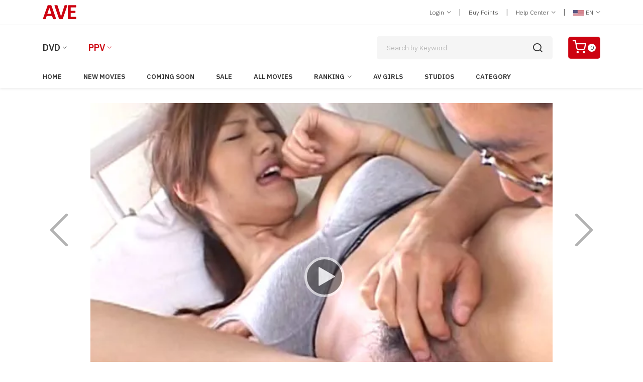

--- FILE ---
content_type: text/html; charset=utf-8
request_url: https://www.aventertainments.com/ppv/detail?pro=3745&lang=1&culture=en-US&v=1
body_size: 84428
content:

<!DOCTYPE html>
<html class="no-js" lang="en">
<head>
    <script src='https://www.google.com/recaptcha/api.js' async defer></script>
    <meta name="google-site-verification" content="Tvm-GD55e2nBLe_bxTuLz6_znSepEQpZUkjJMZfW5yc" />
    <script async src="https://www.googletagmanager.com/gtag/js?id=G-2M3W9H6QGJ"></script>    
    <script>
        window.dataLayer = window.dataLayer || [];
        function gtag(){dataLayer.push(arguments);}
        gtag('js', new Date());

        gtag('config', 'G-2M3W9H6QGJ');
    </script>
        <meta charset="utf-8">
	    <meta http-equiv="X-UA-Compatible" content="IE=edge">
	    <!-- InstanceBeginEditable name="doctitle" -->
	    <!-- InstanceEndEditable -->

        <title>BATTLE ECSTASY : AZUSA AYANO | AV ENTERTAINMENT PAY-PER-VIEW </title>


        <meta name="CanonicalPageName" content="Battle Ecstasy : Azusa Ayano | AV Entertainment Pay-Per-View " />
        <meta name="description" content="Battle Ecstasy : Azusa Ayano | AV Entertainment Pay-Per-View , AV Entertainment Pay-Per-View : THE LARGEST JAPORN STORE FEATURING UNCENSORED JAPANESE Movies, Uncensored Adult Movies PPV,  Uncensored Adult HD Movies PPV, Uncensored Adult 3D Movies PPV, Adult Anime Movies" />
        <meta name="keywords" content="Battle Ecstasy : Azusa Ayano | AV Entertainment Pay-Per-View , Keyword" />
        <meta name="viewport" content="width=device-width, initial-scale=1" />
        <meta name="rating" content="adult" />
        <meta name="robots" content="index,follow" />
        <meta property="og:site_name" content="aventertainments.com" />
        <meta property="og:title" content="Battle Ecstasy : Azusa Ayano | AV Entertainment Pay-Per-View " />
        <meta property="og:type" content="Pay-Per-View Uncensored Adult Movies" />
        <meta property="og:url" content="https://www.aventertainments.com/ppv/detail?pro=3745&lang=1&culture=en-US&v=1" />
        <meta property="og:description" content="Battle Ecstasy : Azusa Ayano | AV Entertainment Pay-Per-View , AV Entertainment Pay-Per-View : THE LARGEST JAPORN STORE FEATURING UNCENSORED JAPANESE Movies, Uncensored Adult Movies PPV,  Uncensored Adult HD Movies PPV, Uncensored Adult 3D Movies PPV, Adult Anime Movies" />

        <link rel="dns-prefetch" href="//fonts.googleapis.com" crossorigin />
        <link rel="dns-prefetch" href="//fonts.gstatic.com" crossorigin />
        <link rel="dns-prefetch" href="//imgs02.aventertainments.com" crossorigin />
        <link rel="dns-prefetch" href="//ppvclips02.aventertainments.com" crossorigin />

        <link rel="preconnect" href="//fonts.googleapis.com" crossorigin />
        <link rel="preconnect" href="//fonts.gstatic.com" crossorigin />
        <link rel="preconnect" href="//imgs02.aventertainments.com" crossorigin />
        <link rel="preconnect" href="//ppvclips02.aventertainments.com" crossorigin />

	    <!-- Favicon -->
        <link rel="icon" href="/assets/img/favicon.ico" />        
        <link rel="canonical" href="https://www.aventertainments.com/ppv/detail?pro=3745&lang=1&culture=en-US&v=1" />
        
    <link rel="alternate" hreflang="en-US" href="https://www.aventertainments.com/ppv/detail?pro=3745&lang=1&culture=en-US&v=1" />
    <link rel="alternate" hreflang="ja-JP" href="https://www.aventertainments.com/ppv/detail?pro=3745&lang=2&culture=ja-JP&v=1" />

    <meta property="og:image" content="https://imgs02.aventertainments.com/archive/vodimages/large/qe-035.webp" />
    <link rel='image_src' href="https://imgs02.aventertainments.com/archive/vodimages/large/qe-035.webp" />
    <link rel="stylesheet" href="/assets/css/baguetteBox.css" />
    <script type="text/javascript" src="/assets/js/baguetteBox.js"></script>

    <script type="application/ld+json">
        {            
            "genre": "Uncensored Japanese Adult Video",
            "@context":"https://schema.org",
            "@type":"VideoObject",
            "name":"Battle Ecstasy : Azusa Ayano",
            "description": "Battle Ecstasy : Azusa Ayano | AV Entertainment Pay-Per-View ",
            "thumbnailUrl":["https://imgs02.aventertainments.com/archive/vodimages/large/qe-035.webp"],
            "uploadDate": "2012-10-04T00:00:00+09:00",
            "contentUrl": "https://ppvclips02.aventertainments.com/00m3u8/QE-035/QE-035.m3u8",
            "embedUrl":"https://www.aventertainments.com/ppv/detail?pro=3745&lang=1&culture=en-US&v=1",
            "publisher": {
              "@type": "Organization",
              "name": "AV Entertainment",
              "logo": {
                "@type": "ImageObject",
                "url": "https://www.aventertainments.com/assets/img/logo.png"
              }
            }
        }
    </script>

        <!--=============================================
        =            CSS  files       =
        =============================================-->
        <!-- Vendor CSS -->
        <link href="/assets/css/vendors.css" rel="stylesheet" />
	    <!-- Main CSS -->
        <link href="/assets/css/style.css" rel="stylesheet" />
      
        <!--=============================================
        =            JS  files  Sample Clip     =
        =============================================-->
       <script type="text/javascript" src="https://cdnjs.cloudflare.com/ajax/libs/jquery/3.7.1/jquery.js"></script>
</head>
<body id="MyBody">
<script type="text/javascript">
    window.name = "MainWindow";
</script>
<div class="page-wrapper-reds">
    <div class="header-area"> 
        <div class="navigation-top">                                    
            <div class="navigation-top-topbar pt-10 pb-10"> 
                <div class="container">
                    <div class="row align-items-center">
                        <div class="col-lg-2 col-md-2 text-center text-md-left">                               
						    <div class="logo">
                                    <a href="https://www.aventertainments.com/ppv/index?lang=1&culture=en-US&v=1"><img src="https://www.aventertainments.com/assets/img/logo.png" class="img-fluid" alt=""></a>
                            </div>
                        </div>
                        <div class="col-lg-8 offset-lg-2 col-md-10">                                
                            <div class="headertop-dropdown-container justify-content-center justify-content-md-end">								                                            
                                    <div class="header-top-single-dropdown">
                                            <a href="javascript:void(0)" class="active-dropdown-trigger" id="user-options">Login <i class="ion-ios-arrow-down"></i></a>
                                        <div class="header-top-single-dropdown__dropdown-menu-items deactive-dropdown-menu extra-small-mobile-fix">
                                            <ul>
                                                    <li><a href="https://www.aventertainments.com/cart/login?lang=1&amp;culture=en-US&amp;v=1&amp;returnurl=%2fppv%2fdetail%3fpro%3d3745%26lang%3d1%26culture%3den-US%26v%3d1">Login</a></li>
                                                    <li><a href="https://www.aventertainments.com/cart/register?lang=1&culture=en-US&v=1">Join Us(Free)</a></li>
                                            </ul>
                                        </div>
                                    </div>
                                <span class="separator">|</span>
								<div class="header-top-single-dropdown">
                                        <a href="https://www.aventertainments.com/ppv/pointlists?lang=1&culture=en-US&v=1">Buy Points</a>
                                </div>
                                <span class="separator">|</span>
                                <div class="header-top-single-dropdown">
                                    <a href="javascript:void(0)" class="active-dropdown-trigger" id="help-options">Help Center <i class="ion-ios-arrow-down"></i></a>
                                    <div class="header-top-single-dropdown__dropdown-menu-items deactive-dropdown-menu">
                                        <ul>
                                            <li><a href="https://www.aventertainments.com/cart/helpcenter?lang=1&culture=en-US&v=1">General Help</a></li>
                                            <li><a href="https://www.aventertainments.com/ppv/helpcenter?lang=1&culture=en-US&v=1">PPV Help Center</a></li>
                                            <li><a href="https://www.aventertainments.com/cart/contact?lang=1&culture=en-US&v=1">Contact Us</a></li>
                                            <li><a href="https://www.aventertainments.com/cart/reportabuse?lang=1&culture=en-US&v=1">Report Abuse</a></li>
                                        </ul>
                                    </div>
                                </div>
                                <span class="separator">|</span>
                                <div class="header-top-single-dropdown">
                                                <a href="javascript:void(0)" class="active-dropdown-trigger" id="language-options"> <img src='https://www.aventertainments.com/assets/img/icons/icon-usa.png' alt=''> EN <i class="ion-ios-arrow-down"></i></a>
                                        <div class="header-top-single-dropdown__dropdown-menu-items deactive-dropdown-menu">
                                        <ul>
                                            <li><a href="/ppv/detail?pro=3745&amp;lang=2&amp;culture=ja-JP&amp;v=1"> <img src="https://www.aventertainments.com/assets/img/icons/icon-jp.png" alt=""> Japanese </a></li>
                                            <li><a href="/ppv/detail?pro=3745&amp;lang=1&amp;culture=en-us&amp;v=1"> <img src="https://www.aventertainments.com/assets/img/icons/icon-usa.png" alt=""> English </a></li>
                                        </ul>
                                    </div>
                                </div>
                            </div>
                        </div>
                    </div>
                </div>
            </div>
            <div class="container">
                <div class="row">
                    <div class="col-lg-12">
                        <div class="navigation-top-search-area pt-20 pb-20">
                            <div class="row align-items-center">
                                <div class="col-6 col-xl-6 col-lg-6 order-1 col-md-10 col-sm-10">
									<div class="main-menu2">
                                        <nav style="display: block;">
                                        <ul>
                                            <li class="menu-item-has-children"><a href="#">DVD</a>
                                                <ul class="sub-menu">
                                                        <li><a href="https://www.aventertainments.com/dvd/index?lang=1&culture=en-US&cat=29">Japorn DVD</a></li>
                                                        <li><a href="https://www.aventertainments.com/dvd/index?lang=1&culture=en-US&cat=43">Western DVD</a></li>
                                                </ul>
                                            </li>
                                            <li class="active menu-item-has-children"><a href="#">PPV</a>
                                                <ul class="sub-menu">
                                                        <li><a href="https://www.aventertainments.com/ppv/index?lang=1&culture=en-US&v=1">Japorn PPV</a></li>
                                                        <li><a href="https://www.aventertainments.com/ppv/index?lang=1&culture=en-US&v=2">Western PPV</a></li>
                                                </ul>
                                            </li>                               
                                        </ul>
                                        </nav>                        
                                    </div>
								</div>
                                <div class="col-xl-4 offset-xl-1 col-lg-4 order-4 order-sm-4 order-lg-2 mt-md-25 mt-sm-25">                                   
                                    <div class="search-bar">
                                        <script type="text/javascript">
                                                function ValiddateField() {
                                                    if (document.searchform.keyword.value == '') {
                                                        alert("Please enter keyword in the search box!")
                                                        return false;
                                                    } else {
                                                        return true;
                                                    }
                                                }
                                            </script>
                                            <form action="https://www.aventertainments.com/ppv/search" method="get" autocomplete="off" name="searchform">
                                                <input type="hidden" name="lang" value="1" />
                                                <input type="hidden" name="v" value="1" />
                                                <input type="hidden" name="culture" value="en-US" />
                                                <input type="search" placeholder="Search by Keyword" name="keyword">
                                                <button type="submit" onclick="return ValiddateField();document.getElementById('searchform').submit();"> <i class="icon-search"></i></button>
                                        </form>
                                    </div>
                                </div>
                                <div class="col-6 col-xl-1 col-lg-1 ml-lg-10 text-right order-2 order-sm-2 order-lg-2 order-xs-2 col-md-2 col-sm-2">                                        
                                    <div class="header-cart-icon">
                                            <a href="https://www.aventertainments.com/ppv/cart?action=ViewBasket&lang=1&culture=en-US&v=1" class="small-cart-trigger">
                                                <i class="icon-shopping-cart"></i>
                                            <span class="cart-counter">0</span>
                                        </a>
                                    </div>
                                </div>
                            </div>
                        </div>
                    </div>
                </div>
            </div>
            <div class="navigation-menu-area">
                <div class="container">
                    <div class="row">
                        <div class="col-lg-12">
                            <div class="main-menu d-none d-lg-block">
                                <nav style="display: block;">
                                <ul>
                                            <li class=""><a href="https://www.aventertainments.com/ppv/index?lang=1&culture=en-US&v=1">Home</a></li>
                                            <li class=""><a href="https://www.aventertainments.com/ppv/dept?cat=229&amp;lang=1&amp;culture=en-US&amp;v=1">New Movies</a></li>
                                            <li class=""><a href="https://www.aventertainments.com/ppv/comingsoon?lang=1&culture=en-US&v=1">Coming Soon</a></li>
                                            <li class=""><a href="https://www.aventertainments.com/ppv/sales?lang=1&culture=en-US&v=1">Sale</a></li>
                                            <li class=""><a href="https://www.aventertainments.com/ppv/allmovie?lang=1&culture=en-US&v=1&y=2026">All Movies</a></li>
                                            <li class="menu-item-has-children ">
                                                <a href="https://www.aventertainments.com/ppv/daily?lang=1&culture=en-US&v=1">Ranking</a>
                                        <ul class="sub-menu">
                                            <li><a href="https://www.aventertainments.com/ppv/daily?lang=1&culture=en-US&v=1">Daily Top 30</a></li>
                                            <li><a href="https://www.aventertainments.com/ppv/weekly?lang=1&culture=en-US&v=1">Weekly Top 100</a></li>
                                            <li><a href="https://www.aventertainments.com/ppv/monthly?lang=1&culture=en-US&v=1">Monthly Top 100</a></li>
                                            <li><a href="https://www.aventertainments.com/ppv/alltime?lang=1&culture=en-US&v=1">All Time</a></li>
                                            <li><a href="https://www.aventertainments.com/ppv/rankactress?lang=1&culture=en-US&v=1">Actress Ranking</a></li>
                                            <li><a href="https://www.aventertainments.com/ppv/rankstudio?lang=1&culture=en-US&v=1">Top Studio</a></li>
                                        </ul>
                                    </li> 
                                            <li class=""><a href="https://www.aventertainments.com/ppv/actresslists?lang=1&culture=en-US&v=1&t=A&g=1">AV Girls</a></li>
                                            <li class=""><a href="https://www.aventertainments.com/ppv/studiolists?lang=1&culture=en-US&v=1">Studios</a></li>
                                            <li class=""><a href="https://www.aventertainments.com/ppv/categorylists?lang=1&culture=en-US&v=1">Category</a></li>
                                </ul>
                                </nav>                        
                            </div>                           
                            <div class="mobile-menu-wrapper d-block d-lg-none pt-15">
                                <div class="mobile-menu"></div>
                            </div>
                        </div>
                    </div>
                </div>
            </div>            
        </div>    
    </div>
        
<div class="product-details-area mb-50">
    <div class="container mt-30">
        <div class="row">
            <div class="col-12 d-block d-md-none">
                <ul class="pager">
                    <li class="previous">
                        <a href="https://www.aventertainments.com/ppv/detail?pro=3744&amp;lang=1&amp;culture=en-US&amp;v=1">&larr; Prev</a>
                    </li>
                    <li class="next">
                        <a href="https://www.aventertainments.com/ppv/detail?pro=3747&amp;lang=1&amp;culture=en-US&amp;v=1">Next &rarr;</a>
                    </li>
                </ul>
            </div>
            <div class="col-lg-1 mt-220 align-items-center justify-content-center d-none d-lg-block">
                <span class="item-arrow"><a href="https://www.aventertainments.com/ppv/detail?pro=3744&amp;lang=1&amp;culture=en-US&amp;v=1"><img src="https://www.aventertainments.com/assets/img/icons/left-arrow.png" class="img-fluid"></a></span>
            </div>
            <div class="col-lg-10">
                <div class="col-12" id="PlayerCover" style="text-align:center;display:none;">
                    <img src="https://imgs02.aventertainments.com/archive/vodimages/xlarge/qe-035.webp" class="img-fluid" alt="" />
                </div>
                        <link rel="stylesheet" href="https://cdnjs.cloudflare.com/ajax/libs/mediaelement/7.0.7/mediaelementplayer.min.css" />                       
                        <script src="https://cdn.jsdelivr.net/npm/hls.js@1.6.13/dist/hls.min.js"></script>
                        <script src="https://cdnjs.cloudflare.com/ajax/libs/mediaelement/7.0.7/mediaelement-and-player.min.js"></script>
                        <style>
                            #player-1 {
                                background-color: #FFF;
                                background-size: 100%;
                                -webkit-transition: background 1s .5s;
                                -moz-transition: background 1s .5s;
                                transition: background 1s .5s;
                                width: 100%;
                            }
                        </style>
                        <div id="player-1" data-ratio="0.4167">
                            <video poster="https://imgs02.aventertainments.com/archive/vodimages/xlarge/qe-035.webp"
                                   style="max-height:100%;max-width:100%;background-color:#fff;"
                                   id="player1" data-cast-title="Battle Ecstasy : Azusa Ayano" preload="none">
                            </video>
                        </div>
                        <script>
                            // IMPORTANT: use the EXACT URL that works when opened directly in Safari:
                            const HLS_URL = 'https://ppvclips02.aventertainments.com/00m3u8/QE-035/QE-035.m3u8';
                            const v = document.getElementById('player1');


                            if (Hls.isSupported()) {
                                const hls = new Hls({ lowLatencyMode: false, liveDurationInfinity: true, backBufferLength: 30, autoStartLoad: true });
                                hls.loadSource(HLS_URL);
                                hls.attachMedia(v);
                            } else {
                                v.src = HLS_URL;
                            }

                            new MediaElementPlayer(v, {
                                stretching: 'responsive',
                                iconSprite: '/assets/css/mejs-controls.svg',
                                features: ['playpause', 'progress', 'current', 'duration', 'volume', 'fullscreen'],
                                success: function (mediaElement) {
                                  mediaElement.addEventListener('playing', function () {
                                    mediaElement.setVolume(0.3);   // 0.0 - 1.0
                                  }, false);
                                }
                            });

                        </script>
                <div class="button-set text-center mt-10">
                    <span>
                        <a data-toggle="modal" href="#DLQE-035" class="btn btn-outline-dark btn-sm" role="button" id="ClickScreen">
                            Screen Shot </a>
                    </span>
                    <div id="DLQE-035" class="modal modal-wide fade">
                        <div class="modal-dialog modal-lg">
                            <div class="modal-content">
                                <div class="modal-header">
                                    <h4 class="modal-title">Battle Ecstasy : Azusa Ayano </h4>
                                    <button type="button" class="close" data-dismiss="modal" aria-hidden="true">&times;</button>
                                </div>
                                <div class="modal-body" id="sscontainerppv123"><img src='https://imgs02.aventertainments.com/archive/vodimages/screenshot/large/qe-035/001.webp' class='img-fluid'><img src='https://imgs02.aventertainments.com/archive/vodimages/screenshot/large/qe-035/002.webp' class='img-fluid'><img src='https://imgs02.aventertainments.com/archive/vodimages/screenshot/large/qe-035/003.webp' class='img-fluid'><img src='https://imgs02.aventertainments.com/archive/vodimages/screenshot/large/qe-035/004.webp' class='img-fluid'><img src='https://imgs02.aventertainments.com/archive/vodimages/screenshot/large/qe-035/005.webp' class='img-fluid'><img src='https://imgs02.aventertainments.com/archive/vodimages/screenshot/large/qe-035/006.webp' class='img-fluid'><img src='https://imgs02.aventertainments.com/archive/vodimages/screenshot/large/qe-035/007.webp' class='img-fluid'><img src='https://imgs02.aventertainments.com/archive/vodimages/screenshot/large/qe-035/008.webp' class='img-fluid'><img src='https://imgs02.aventertainments.com/archive/vodimages/screenshot/large/qe-035/009.webp' class='img-fluid'><img src='https://imgs02.aventertainments.com/archive/vodimages/screenshot/large/qe-035/010.webp' class='img-fluid'><img src='https://imgs02.aventertainments.com/archive/vodimages/screenshot/large/qe-035/011.webp' class='img-fluid'><img src='https://imgs02.aventertainments.com/archive/vodimages/screenshot/large/qe-035/012.webp' class='img-fluid'><img src='https://imgs02.aventertainments.com/archive/vodimages/screenshot/large/qe-035/013.webp' class='img-fluid'><img src='https://imgs02.aventertainments.com/archive/vodimages/screenshot/large/qe-035/014.webp' class='img-fluid'><img src='https://imgs02.aventertainments.com/archive/vodimages/screenshot/large/qe-035/015.webp' class='img-fluid'><img src='https://imgs02.aventertainments.com/archive/vodimages/screenshot/large/qe-035/016.webp' class='img-fluid'><img src='https://imgs02.aventertainments.com/archive/vodimages/screenshot/large/qe-035/017.webp' class='img-fluid'><img src='https://imgs02.aventertainments.com/archive/vodimages/screenshot/large/qe-035/018.webp' class='img-fluid'><img src='https://imgs02.aventertainments.com/archive/vodimages/screenshot/large/qe-035/019.webp' class='img-fluid'><img src='https://imgs02.aventertainments.com/archive/vodimages/screenshot/large/qe-035/020.webp' class='img-fluid'><img src='https://imgs02.aventertainments.com/archive/vodimages/screenshot/large/qe-035/021.webp' class='img-fluid'><img src='https://imgs02.aventertainments.com/archive/vodimages/screenshot/large/qe-035/022.webp' class='img-fluid'><img src='https://imgs02.aventertainments.com/archive/vodimages/screenshot/large/qe-035/023.webp' class='img-fluid'><img src='https://imgs02.aventertainments.com/archive/vodimages/screenshot/large/qe-035/024.webp' class='img-fluid'><img src='https://imgs02.aventertainments.com/archive/vodimages/screenshot/large/qe-035/025.webp' class='img-fluid'><img src='https://imgs02.aventertainments.com/archive/vodimages/screenshot/large/qe-035/026.webp' class='img-fluid'><img src='https://imgs02.aventertainments.com/archive/vodimages/screenshot/large/qe-035/027.webp' class='img-fluid'><img src='https://imgs02.aventertainments.com/archive/vodimages/screenshot/large/qe-035/028.webp' class='img-fluid'><img src='https://imgs02.aventertainments.com/archive/vodimages/screenshot/large/qe-035/029.webp' class='img-fluid'><img src='https://imgs02.aventertainments.com/archive/vodimages/screenshot/large/qe-035/030.webp' class='img-fluid'><img src='https://imgs02.aventertainments.com/archive/vodimages/screenshot/large/qe-035/031.webp' class='img-fluid'><img src='https://imgs02.aventertainments.com/archive/vodimages/screenshot/large/qe-035/032.webp' class='img-fluid'><img src='https://imgs02.aventertainments.com/archive/vodimages/screenshot/large/qe-035/033.webp' class='img-fluid'><img src='https://imgs02.aventertainments.com/archive/vodimages/screenshot/large/qe-035/034.webp' class='img-fluid'><img src='https://imgs02.aventertainments.com/archive/vodimages/screenshot/large/qe-035/035.webp' class='img-fluid'><img src='https://imgs02.aventertainments.com/archive/vodimages/screenshot/large/qe-035/036.webp' class='img-fluid'><img src='https://imgs02.aventertainments.com/archive/vodimages/screenshot/large/qe-035/037.webp' class='img-fluid'><img src='https://imgs02.aventertainments.com/archive/vodimages/screenshot/large/qe-035/038.webp' class='img-fluid'><img src='https://imgs02.aventertainments.com/archive/vodimages/screenshot/large/qe-035/039.webp' class='img-fluid'><img src='https://imgs02.aventertainments.com/archive/vodimages/screenshot/large/qe-035/040.webp' class='img-fluid'><img src='https://imgs02.aventertainments.com/archive/vodimages/screenshot/large/qe-035/041.webp' class='img-fluid'><img src='https://imgs02.aventertainments.com/archive/vodimages/screenshot/large/qe-035/042.webp' class='img-fluid'><img src='https://imgs02.aventertainments.com/archive/vodimages/screenshot/large/qe-035/043.webp' class='img-fluid'><img src='https://imgs02.aventertainments.com/archive/vodimages/screenshot/large/qe-035/044.webp' class='img-fluid'><img src='https://imgs02.aventertainments.com/archive/vodimages/screenshot/large/qe-035/045.webp' class='img-fluid'><img src='https://imgs02.aventertainments.com/archive/vodimages/screenshot/large/qe-035/046.webp' class='img-fluid'><img src='https://imgs02.aventertainments.com/archive/vodimages/screenshot/large/qe-035/047.webp' class='img-fluid'><img src='https://imgs02.aventertainments.com/archive/vodimages/screenshot/large/qe-035/048.webp' class='img-fluid'><img src='https://imgs02.aventertainments.com/archive/vodimages/screenshot/large/qe-035/049.webp' class='img-fluid'><img src='https://imgs02.aventertainments.com/archive/vodimages/screenshot/large/qe-035/050.webp' class='img-fluid'><img src='https://imgs02.aventertainments.com/archive/vodimages/screenshot/large/qe-035/051.webp' class='img-fluid'><img src='https://imgs02.aventertainments.com/archive/vodimages/screenshot/large/qe-035/052.webp' class='img-fluid'><img src='https://imgs02.aventertainments.com/archive/vodimages/screenshot/large/qe-035/053.webp' class='img-fluid'><img src='https://imgs02.aventertainments.com/archive/vodimages/screenshot/large/qe-035/054.webp' class='img-fluid'><img src='https://imgs02.aventertainments.com/archive/vodimages/screenshot/large/qe-035/055.webp' class='img-fluid'><img src='https://imgs02.aventertainments.com/archive/vodimages/screenshot/large/qe-035/056.webp' class='img-fluid'><img src='https://imgs02.aventertainments.com/archive/vodimages/screenshot/large/qe-035/057.webp' class='img-fluid'><img src='https://imgs02.aventertainments.com/archive/vodimages/screenshot/large/qe-035/058.webp' class='img-fluid'><img src='https://imgs02.aventertainments.com/archive/vodimages/screenshot/large/qe-035/059.webp' class='img-fluid'><img src='https://imgs02.aventertainments.com/archive/vodimages/screenshot/large/qe-035/060.webp' class='img-fluid'><img src='https://imgs02.aventertainments.com/archive/vodimages/screenshot/large/qe-035/061.webp' class='img-fluid'><img src='https://imgs02.aventertainments.com/archive/vodimages/screenshot/large/qe-035/062.webp' class='img-fluid'><img src='https://imgs02.aventertainments.com/archive/vodimages/screenshot/large/qe-035/063.webp' class='img-fluid'><img src='https://imgs02.aventertainments.com/archive/vodimages/screenshot/large/qe-035/064.webp' class='img-fluid'></div>
                                <script>
                                    $("#ClickScreen").click(function () {
                                        $("#sscontainerppv123").scrollTop(0);
                                    });
                                    $("#MyBody").click(function () {
                                        $("#sscontainerppv123").scrollTop(0);
                                    });
                                </script>
                            </div>
                        </div>
                    </div>
                    <span>
                        <a href="javascript:void(0);" class="btn btn-outline-dark btn-sm" role="button"
                           onclick="window.open('/ppv/newdlsample?site=ppv&amp;whichone=ppv/mp4/DLQE-035.mp4&amp;lang=1&amp;culture=en-US&amp;v=1','MediaWindows',
                        'directories=no,toolbar=0,location=0,status=0,menubar=0,scrollbars=0,resizable=1,height=600,width=384')">Free Download &nbsp;<i class="fa fa-download" aria-hidden="true"></i></a>
                    </span>
                </div>
            </div>
            <div class="col-lg-1 mt-220 align-items-center justify-content-center d-none d-lg-block">
                <span class="item-arrow"><a href="https://www.aventertainments.com/ppv/detail?pro=3747&amp;lang=1&amp;culture=en-US&amp;v=1"><img src="https://www.aventertainments.com/assets/img/icons/right-arrow.png" class="img-fluid"></a></span>
            </div>
        </div>
        <!--=======  PPV content  =======-->
        <div class="row">
            <div class="col-sm-12 col-md-12 col-lg-9 mt-30">
                <div class="section-title">
                    <h3>Battle Ecstasy : Azusa Ayano </h3>
                </div>
                <div class="product-description mt-20">
                    <p>--</p>
                </div>
                <div class="product-info-block-rev mt-20">
                    <div class="single-info">
                        <span class="title">Item#</span>
                        <span class="tag-title">DLQE-035 </span>
                    </div>
                    <div class="single-info">
                        <span class="title">Starring</span>
                        <span class="value"><a href='https://www.aventertainments.com/ppv/idoldetail?lang=1&culture=en-US&v=1&idol=Azusa+Ayano' tabindex='0'>Azusa Ayano</a></span>
                    </div>
                    <div class="single-info">
                        <span class="title">Studio</span>
                        <span class="value"><a href='https://www.aventertainments.com/ppv/studio?studio=61&lang=1&culture=en-US&v=1'>Queen8</a></span>
                    </div>
                    <div class="single-info">
                        <span class="title">Category</span>
                        <span class="value-category">
                            <a href="https://www.aventertainments.com/ppv/dept?cat=395&amp;lang=1&amp;culture=en-US&amp;v=1">All Sex</a>                                                       
                            <a href="https://www.aventertainments.com/ppv/dept?cat=194&amp;lang=1&amp;culture=en-US&amp;v=1">Beautiful Skin</a>                                                       
                            <a href="https://www.aventertainments.com/ppv/dept?cat=192&amp;lang=1&amp;culture=en-US&amp;v=1">Beauty</a>                                                       
                            <a href="https://www.aventertainments.com/ppv/dept?cat=142&amp;lang=1&amp;culture=en-US&amp;v=1">Big Tits</a>                                                       
                            <a href="https://www.aventertainments.com/ppv/dept?cat=143&amp;lang=1&amp;culture=en-US&amp;v=1">Bukkake/Facial</a>                                                       
                            <a href="https://www.aventertainments.com/ppv/dept?cat=164&amp;lang=1&amp;culture=en-US&amp;v=1">drama</a>                                                       
                            <a href="https://www.aventertainments.com/ppv/dept?cat=212&amp;lang=1&amp;culture=en-US&amp;v=1">Facial Cumshot</a>                                                       
                            <a href="https://www.aventertainments.com/ppv/dept?cat=214&amp;lang=1&amp;culture=en-US&amp;v=1">Girl on Top</a>                                                       
                            <a href="https://www.aventertainments.com/ppv/dept?cat=256&amp;lang=1&amp;culture=en-US&amp;v=1">iPhone/iPad Movie</a>                                                       
                            <a href="https://www.aventertainments.com/ppv/dept?cat=227&amp;lang=1&amp;culture=en-US&amp;v=1">Oral Cum</a>                                                       
                            <a href="https://www.aventertainments.com/ppv/dept?cat=251&amp;lang=1&amp;culture=en-US&amp;v=1">Sample Movie</a>                                                       
                            <a href="https://www.aventertainments.com/ppv/dept?cat=166&amp;lang=1&amp;culture=en-US&amp;v=1">School Swimsuit</a>                                                       
                            <a href="https://www.aventertainments.com/ppv/dept?cat=356&amp;lang=1&amp;culture=en-US&amp;v=1">Sports Cosplay</a>                                                       
                            <a href="https://www.aventertainments.com/ppv/dept?cat=189&amp;lang=1&amp;culture=en-US&amp;v=1">Squirts</a>                                                       
                            <a href="https://www.aventertainments.com/ppv/dept?cat=255&amp;lang=1&amp;culture=en-US&amp;v=1">Streaming Video</a>                                                       
                            <a href="https://www.aventertainments.com/ppv/dept?cat=254&amp;lang=1&amp;culture=en-US&amp;v=1">Teachers/Tutors</a>                                                       
                            <a href="https://www.aventertainments.com/ppv/dept?cat=191&amp;lang=1&amp;culture=en-US&amp;v=1">Threesome</a>                                                       
                            <a href="https://www.aventertainments.com/ppv/dept?cat=217&amp;lang=1&amp;culture=en-US&amp;v=1">Titsjob</a>                                                       
                        </span>
                    </div>
                    <div class="single-info">
                        <span class="title">Date </span>
                        <span class="value">10/04/2012 <span class="text-warning">(Available)</span></span>
                    </div>
                    <div class="single-info">
                        <span class="title">Play Time </span>
                        <span class="value">02:00:10</span>
                    </div>
                    <div class="single-info">
                        <span class="title">Resolution</span>
                            <span class="value-video">720X540</span>
                            <span class="value-video">720X540</span>
                    </div>
                </div>
            </div>
            <div class="col-sm-12 col-md-12 col-lg-3 mt-30">                
                    <div class="tab-area">
                        <a href='https://www.aventertainments.com/dvd/detail?pro=19289&lang=1&culture=en-US&cat=29' class='btn btn-danger btn-sm outline' role='button' aria-disabled='true' data-tippy='DVD' data-tippy-inertia='true' data-tippy-animation='fade' data-tippy-delay='50' data-tippy-arrow='true' data-tippy-theme='sharpborder'>DVD</a>&nbsp;<a href='https://www.aventertainments.com/ppv/detail?pro=3745&lang=1&culture=en-US&v=1' class='btn btn-danger btn-sm outline disabled' role='button' data-tippy='VOD' data-tippy-inertia='true' data-tippy-animation='fade' data-tippy-delay='50' data-tippy-arrow='true' data-tippy-theme='sharpborder'>PPV</a>&nbsp;
                    </div>
                <div class="product-infom-area">
                    <h3>Purchase Option</h3>
                    <div class="product-infom">
                        <table class="right">
                            <tbody>
                                <tr>
                                    <td colspan="1">
                                            <h4>Download & Streaming</h4><small>Limit：<span class='text-danger'>None</span></small>
                                        <p class="product-price product-price--big mt-10 mb-10"><span class='ppv-price'>$15.00</span></p>
                                            <div class="price-info"><small> (約 JPY ￥2370)</small>
                                            </div>
                                        <a href='https://www.aventertainments.com/ppv/addtoCart?lang=1&culture=en-US&v=1&item_no=DLQE-035&Option=3&WhichOne=1' class='theme-button product-cart-button' role='button'>Add to Cart</a>
                                        <span class="wishwish"><a href="https://www.aventertainments.com/ppv/addtowish?lang=1&amp;culture=en-US&amp;v=1&amp;item_no=DLQE-035&amp;Option=3&amp;WhichOne=1"><i class="icon-heart"></i>Add to Wishlist</a></span>
                                    </td>
                                </tr>  
                                <tr>
                                    <td colspan="1">
                                        <h4>Streaming</h4>
                                        <small>Limit：<span class='text-danger'>7 Days</span> </small>
                                        <p class="product-price product-price--big mt-10 mb-10"><span Class='ppv-price'>$2.95</span></p>
                                                <div class="price-info"><small>(約 JPY ￥466 )</small>
                                        </div>
                                        <a href='https://www.aventertainments.com/ppv/addtoCart?lang=1&culture=en-US&v=1&item_no=STQE-035&Option=3&WhichOne=2' class='theme-button product-cart-button' role='button'>Add to Cart</a>
                                                <span class="wishwish"><a href="https://www.aventertainments.com/ppv/addtoWish?lang=1&amp;culture=en-US&amp;v=1&amp;item_no=DLQE-035&amp;Option=3&amp;WhichOne=2"><i class="icon-heart"></i>Add to Wishlist</a></span>
                                    </td>
                                </tr>
                                <tr>
                                    <td colspan="1">					
					                    <div class="wishlist-button d-inline-block mt-10">
                                            <a href="https://www.aventertainments.com/dvd/detail?pro=19289&amp;lang=1&amp;culture=en-US&amp;cat=29"><i class="ion-disc"></i> Buy this DVD</a>
                                        </div>					
					                </td>
                                </tr>	
                            </tbody>
                        </table>
                    </div>
                </div>
            </div>
        </div>
        <!--======= End Product Review  =======-->
    </div>
    <div class="gallery-block grid-gallery">
        <div class="container mb-40">
            <div class="section-title mb-20">
                <h2>Scenes From This Movie</h2>
            </div>
            <div class="row">
                 <div class='col-4 col-sm-4 col-md-3 col-lg-2 col-xl-2 item'><a class='lightbox' href='https://imgs02.aventertainments.com/archive/vodimages/screenshot/large/qe-035/001.webp'><img src='https://imgs02.aventertainments.com/archive/vodimages/screenshot/large/qe-035/001.webp' class='img-fluid'></a></div> <div class='col-4 col-sm-4 col-md-3 col-lg-2 col-xl-2 item'><a class='lightbox' href='https://imgs02.aventertainments.com/archive/vodimages/screenshot/large/qe-035/002.webp'><img src='https://imgs02.aventertainments.com/archive/vodimages/screenshot/large/qe-035/002.webp' class='img-fluid'></a></div> <div class='col-4 col-sm-4 col-md-3 col-lg-2 col-xl-2 item'><a class='lightbox' href='https://imgs02.aventertainments.com/archive/vodimages/screenshot/large/qe-035/003.webp'><img src='https://imgs02.aventertainments.com/archive/vodimages/screenshot/large/qe-035/003.webp' class='img-fluid'></a></div> <div class='col-4 col-sm-4 col-md-3 col-lg-2 col-xl-2 item'><a class='lightbox' href='https://imgs02.aventertainments.com/archive/vodimages/screenshot/large/qe-035/004.webp'><img src='https://imgs02.aventertainments.com/archive/vodimages/screenshot/large/qe-035/004.webp' class='img-fluid'></a></div> <div class='col-4 col-sm-4 col-md-3 col-lg-2 col-xl-2 item'><a class='lightbox' href='https://imgs02.aventertainments.com/archive/vodimages/screenshot/large/qe-035/005.webp'><img src='https://imgs02.aventertainments.com/archive/vodimages/screenshot/large/qe-035/005.webp' class='img-fluid'></a></div> <div class='col-4 col-sm-4 col-md-3 col-lg-2 col-xl-2 item'><a class='lightbox' href='https://imgs02.aventertainments.com/archive/vodimages/screenshot/large/qe-035/006.webp'><img src='https://imgs02.aventertainments.com/archive/vodimages/screenshot/large/qe-035/006.webp' class='img-fluid'></a></div> <div class='col-4 col-sm-4 col-md-3 col-lg-2 col-xl-2 item'><a class='lightbox' href='https://imgs02.aventertainments.com/archive/vodimages/screenshot/large/qe-035/007.webp'><img src='https://imgs02.aventertainments.com/archive/vodimages/screenshot/large/qe-035/007.webp' class='img-fluid'></a></div> <div class='col-4 col-sm-4 col-md-3 col-lg-2 col-xl-2 item'><a class='lightbox' href='https://imgs02.aventertainments.com/archive/vodimages/screenshot/large/qe-035/008.webp'><img src='https://imgs02.aventertainments.com/archive/vodimages/screenshot/large/qe-035/008.webp' class='img-fluid'></a></div> <div class='col-4 col-sm-4 col-md-3 col-lg-2 col-xl-2 item'><a class='lightbox' href='https://imgs02.aventertainments.com/archive/vodimages/screenshot/large/qe-035/009.webp'><img src='https://imgs02.aventertainments.com/archive/vodimages/screenshot/large/qe-035/009.webp' class='img-fluid'></a></div> <div class='col-4 col-sm-4 col-md-3 col-lg-2 col-xl-2 item'><a class='lightbox' href='https://imgs02.aventertainments.com/archive/vodimages/screenshot/large/qe-035/010.webp'><img src='https://imgs02.aventertainments.com/archive/vodimages/screenshot/large/qe-035/010.webp' class='img-fluid'></a></div> <div class='col-4 col-sm-4 col-md-3 col-lg-2 col-xl-2 item'><a class='lightbox' href='https://imgs02.aventertainments.com/archive/vodimages/screenshot/large/qe-035/011.webp'><img src='https://imgs02.aventertainments.com/archive/vodimages/screenshot/large/qe-035/011.webp' class='img-fluid'></a></div> <div class='col-4 col-sm-4 col-md-3 col-lg-2 col-xl-2 item'><a class='lightbox' href='https://imgs02.aventertainments.com/archive/vodimages/screenshot/large/qe-035/012.webp'><img src='https://imgs02.aventertainments.com/archive/vodimages/screenshot/large/qe-035/012.webp' class='img-fluid'></a></div> <div class='col-4 col-sm-4 col-md-3 col-lg-2 col-xl-2 item'><a class='lightbox' href='https://imgs02.aventertainments.com/archive/vodimages/screenshot/large/qe-035/013.webp'><img src='https://imgs02.aventertainments.com/archive/vodimages/screenshot/large/qe-035/013.webp' class='img-fluid'></a></div> <div class='col-4 col-sm-4 col-md-3 col-lg-2 col-xl-2 item'><a class='lightbox' href='https://imgs02.aventertainments.com/archive/vodimages/screenshot/large/qe-035/014.webp'><img src='https://imgs02.aventertainments.com/archive/vodimages/screenshot/large/qe-035/014.webp' class='img-fluid'></a></div> <div class='col-4 col-sm-4 col-md-3 col-lg-2 col-xl-2 item'><a class='lightbox' href='https://imgs02.aventertainments.com/archive/vodimages/screenshot/large/qe-035/015.webp'><img src='https://imgs02.aventertainments.com/archive/vodimages/screenshot/large/qe-035/015.webp' class='img-fluid'></a></div> <div class='col-4 col-sm-4 col-md-3 col-lg-2 col-xl-2 item'><a class='lightbox' href='https://imgs02.aventertainments.com/archive/vodimages/screenshot/large/qe-035/016.webp'><img src='https://imgs02.aventertainments.com/archive/vodimages/screenshot/large/qe-035/016.webp' class='img-fluid'></a></div> <div class='col-4 col-sm-4 col-md-3 col-lg-2 col-xl-2 item'><a class='lightbox' href='https://imgs02.aventertainments.com/archive/vodimages/screenshot/large/qe-035/017.webp'><img src='https://imgs02.aventertainments.com/archive/vodimages/screenshot/large/qe-035/017.webp' class='img-fluid'></a></div> <div class='col-4 col-sm-4 col-md-3 col-lg-2 col-xl-2 item'><a class='lightbox' href='https://imgs02.aventertainments.com/archive/vodimages/screenshot/large/qe-035/018.webp'><img src='https://imgs02.aventertainments.com/archive/vodimages/screenshot/large/qe-035/018.webp' class='img-fluid'></a></div> <div class='col-4 col-sm-4 col-md-3 col-lg-2 col-xl-2 item'><a class='lightbox' href='https://imgs02.aventertainments.com/archive/vodimages/screenshot/large/qe-035/019.webp'><img src='https://imgs02.aventertainments.com/archive/vodimages/screenshot/large/qe-035/019.webp' class='img-fluid'></a></div> <div class='col-4 col-sm-4 col-md-3 col-lg-2 col-xl-2 item'><a class='lightbox' href='https://imgs02.aventertainments.com/archive/vodimages/screenshot/large/qe-035/020.webp'><img src='https://imgs02.aventertainments.com/archive/vodimages/screenshot/large/qe-035/020.webp' class='img-fluid'></a></div> <div class='col-4 col-sm-4 col-md-3 col-lg-2 col-xl-2 item'><a class='lightbox' href='https://imgs02.aventertainments.com/archive/vodimages/screenshot/large/qe-035/021.webp'><img src='https://imgs02.aventertainments.com/archive/vodimages/screenshot/large/qe-035/021.webp' class='img-fluid'></a></div> <div class='col-4 col-sm-4 col-md-3 col-lg-2 col-xl-2 item'><a class='lightbox' href='https://imgs02.aventertainments.com/archive/vodimages/screenshot/large/qe-035/022.webp'><img src='https://imgs02.aventertainments.com/archive/vodimages/screenshot/large/qe-035/022.webp' class='img-fluid'></a></div> <div class='col-4 col-sm-4 col-md-3 col-lg-2 col-xl-2 item'><a class='lightbox' href='https://imgs02.aventertainments.com/archive/vodimages/screenshot/large/qe-035/023.webp'><img src='https://imgs02.aventertainments.com/archive/vodimages/screenshot/large/qe-035/023.webp' class='img-fluid'></a></div> <div class='col-4 col-sm-4 col-md-3 col-lg-2 col-xl-2 item'><a class='lightbox' href='https://imgs02.aventertainments.com/archive/vodimages/screenshot/large/qe-035/024.webp'><img src='https://imgs02.aventertainments.com/archive/vodimages/screenshot/large/qe-035/024.webp' class='img-fluid'></a></div>
            </div>
            <div class="button-set"><span><a data-toggle="modal" href="#DLQE-035" class="btn btn-outline-dark btn-sm" role="button">View All</a></span></div>
        </div>

    </div>
</div>
<script>
    baguetteBox.run('.grid-gallery');
</script>
    <div class="product-single-row-slider-area mb-50 mt-50">
        <div class="container">
            <div class="row align-items-center">
                <div class="col-lg-9">               
                    <div class="section-title mb-20">
                        <h2>Movies By Same Actress</h2>
                    </div>               
                </div>
            </div>
            <div class="row shop-product-wrap grid mb-10">
                    <div class="col-6 col-sm-4 col-md-3 col-lg-2dot4 col-xl-2dot4 mb-20">
                        <div class="single-slider-product grid-view-product">
                            <div class="single-slider-product__image">
                                <a href="https://www.aventertainments.com/ppv/detail?pro=3435&amp;lang=1&amp;culture=en-US&amp;v=1">
                                    <img src="https://imgs02.aventertainments.com/archive/vodimages/large/qe-032.webp" width="190" class="img-fluid" alt="DLQE-032" fetchpriority="high" decoding="async">
                                </a>
                            </div>
                            <div class="single-slider-product__content">
                                <p class="product-title"><a href="https://www.aventertainments.com/ppv/detail?pro=3435&amp;lang=1&amp;culture=en-US&amp;v=1">Under Cover : Azusa Ayano</a></p>
                                <div class="rating">
                                        <span><a href='https://www.aventertainments.com/ppv/detail?pro=3435&amp;lang=1&amp;culture=en-US&amp;v=1'><img src='https://www.aventertainments.com/assets/img/icons/play.png' alt='Watch Trailer'></a></span>

                                    <span><a href="https://www.aventertainments.com/ppv/detail?pro=3435&amp;lang=1&amp;culture=en-US&amp;v=1"><img src="https://www.aventertainments.com/assets/img/icons/ss.png" alt="Screen Shot"></a></span>
                                </div>
                                <p class="product-price">
                                        <span class='discounted-price'>$15.00</span>

                                </p>
                                    <span class="cart-icon"><a href="https://www.aventertainments.com/ppv/addtoCart?lang=1&amp;culture=en-US&amp;v=1&amp;item_no=DLQE-032&amp;Option=3&amp;WhichOne=1"><i class="icon-shopping-cart"></i></a></span>
                            </div>
                        </div>
                    </div>
            </div>
        </div>
    </div>
<!--====================  product single row counter slider area ====================-->
<div class="product-single-row-slider-area mb-50 mt-50">
    <div class="container">
        <div class="row align-items-center">
            <div class="col-lg-9">
                <!--=======  section title  =======-->
                <div class="section-title mb-20">
                    <h2><a href="https://www.aventertainments.com/ppv/dept?cat=229&lang=1&culture=en-US&v=1">New Release</a></h2>
                </div>
                <!--=======  End of section title  =======-->
            </div>
        </div>
        <div class="row shop-product-wrap grid mb-10">
                <div class="col-6 col-sm-4 col-md-3 col-lg-2dot4 col-xl-2dot4 mb-20">
                    <div class="single-slider-product grid-view-product">
                        <div class="single-slider-product__image">
                            <a href="https://www.aventertainments.com/ppv/detail?pro=99863&amp;lang=1&amp;culture=en-US&amp;v=1">
                               <img src="https://imgs02.aventertainments.com//vodimages/large/1pon_11726_001.webp" width="190" class="img-fluid" alt="DL1pon_11726_001" fetchpriority="high" decoding="async">
                            </a>
                        </div>
                        <div class="single-slider-product__content">
                            <p class="product-title"><a href="https://www.aventertainments.com/ppv/detail?pro=99863&amp;lang=1&amp;culture=en-US&amp;v=1">PtoM SEX: Rino Tanaka</a></p>
                            <div class="rating">
                                    <span><a href='https://www.aventertainments.com/ppv/detail?pro=99863&amp;lang=1&amp;culture=en-US&amp;v=1'><img src='/assets/img/icons/play.png' alt='Watch Trailer'></a></span>

                                <span><a href="https://www.aventertainments.com/ppv/detail?pro=99863&amp;lang=1&amp;culture=en-US&amp;v=1"><img src="/assets/img/icons/ss.png" alt="Screen Shot"></a></span>
                            </div>
                            <p class="product-price">
                                    <span class='discounted-price'>$19.50</span>

                            </p>
                                <span class="cart-icon"><a href="https://www.aventertainments.com/ppv/addtoCart?lang=1&amp;culture=en-US&amp;v=1&amp;item_no=DL1pon_11726_001&amp;Option=3&amp;WhichOne=1"><i class="icon-shopping-cart"></i></a></span>
                        </div>
                    </div>
                </div>
                <div class="col-6 col-sm-4 col-md-3 col-lg-2dot4 col-xl-2dot4 mb-20">
                    <div class="single-slider-product grid-view-product">
                        <div class="single-slider-product__image">
                            <a href="https://www.aventertainments.com/ppv/detail?pro=99862&amp;lang=1&amp;culture=en-US&amp;v=1">
                               <img src="https://imgs02.aventertainments.com//vodimages/large/carib_011726-001.webp" width="190" class="img-fluid" alt="DLcarib_011726-001" fetchpriority="high" decoding="async">
                            </a>
                        </div>
                        <div class="single-slider-product__content">
                            <p class="product-title"><a href="https://www.aventertainments.com/ppv/detail?pro=99862&amp;lang=1&amp;culture=en-US&amp;v=1">Lost in the snowy mountains and cuckolded by her boyfriend's friend : Miyu Morita</a></p>
                            <div class="rating">
                                    <span><a href='https://www.aventertainments.com/ppv/detail?pro=99862&amp;lang=1&amp;culture=en-US&amp;v=1'><img src='/assets/img/icons/play.png' alt='Watch Trailer'></a></span>

                                <span><a href="https://www.aventertainments.com/ppv/detail?pro=99862&amp;lang=1&amp;culture=en-US&amp;v=1"><img src="/assets/img/icons/ss.png" alt="Screen Shot"></a></span>
                            </div>
                            <p class="product-price">
                                    <span class='discounted-price'>$19.50</span>

                            </p>
                                <span class="cart-icon"><a href="https://www.aventertainments.com/ppv/addtoCart?lang=1&amp;culture=en-US&amp;v=1&amp;item_no=DLcarib_011726-001&amp;Option=3&amp;WhichOne=1"><i class="icon-shopping-cart"></i></a></span>
                        </div>
                    </div>
                </div>
                <div class="col-6 col-sm-4 col-md-3 col-lg-2dot4 col-xl-2dot4 mb-20">
                    <div class="single-slider-product grid-view-product">
                        <div class="single-slider-product__image">
                            <a href="https://www.aventertainments.com/ppv/detail?pro=99774&amp;lang=1&amp;culture=en-US&amp;v=1">
                               <img src="https://imgs02.aventertainments.com//vodimages/large/carib_011526-001.webp" width="190" class="img-fluid" alt="DLcarib_011526-001" fetchpriority="high" decoding="async">
                            </a>
                        </div>
                        <div class="single-slider-product__content">
                            <p class="product-title"><a href="https://www.aventertainments.com/ppv/detail?pro=99774&amp;lang=1&amp;culture=en-US&amp;v=1">Delivery SEX used by married women! Order it immediately when you want to do it! : Misaki Nanbara</a></p>
                            <div class="rating">
                                    <span><a href='https://www.aventertainments.com/ppv/detail?pro=99774&amp;lang=1&amp;culture=en-US&amp;v=1'><img src='/assets/img/icons/play.png' alt='Watch Trailer'></a></span>

                                <span><a href="https://www.aventertainments.com/ppv/detail?pro=99774&amp;lang=1&amp;culture=en-US&amp;v=1"><img src="/assets/img/icons/ss.png" alt="Screen Shot"></a></span>
                            </div>
                            <p class="product-price">
                                    <span class='discounted-price'>$19.50</span>

                            </p>
                                <span class="cart-icon"><a href="https://www.aventertainments.com/ppv/addtoCart?lang=1&amp;culture=en-US&amp;v=1&amp;item_no=DLcarib_011526-001&amp;Option=3&amp;WhichOne=1"><i class="icon-shopping-cart"></i></a></span>
                        </div>
                    </div>
                </div>
                <div class="col-6 col-sm-4 col-md-3 col-lg-2dot4 col-xl-2dot4 mb-20">
                    <div class="single-slider-product grid-view-product">
                        <div class="single-slider-product__image">
                            <a href="https://www.aventertainments.com/ppv/detail?pro=99683&amp;lang=1&amp;culture=en-US&amp;v=1">
                               <img src="https://imgs02.aventertainments.com//vodimages/large/carib_011326-001.webp" width="190" class="img-fluid" alt="DLcarib_011326-001" fetchpriority="high" decoding="async">
                            </a>
                        </div>
                        <div class="single-slider-product__content">
                            <p class="product-title"><a href="https://www.aventertainments.com/ppv/detail?pro=99683&amp;lang=1&amp;culture=en-US&amp;v=1">Sexual Dream Comes True 2026 : Yuki Mizuki</a></p>
                            <div class="rating">
                                    <span><a href='https://www.aventertainments.com/ppv/detail?pro=99683&amp;lang=1&amp;culture=en-US&amp;v=1'><img src='/assets/img/icons/play.png' alt='Watch Trailer'></a></span>

                                <span><a href="https://www.aventertainments.com/ppv/detail?pro=99683&amp;lang=1&amp;culture=en-US&amp;v=1"><img src="/assets/img/icons/ss.png" alt="Screen Shot"></a></span>
                            </div>
                            <p class="product-price">
                                    <span class='discounted-price'>$19.50</span>

                            </p>
                                <span class="cart-icon"><a href="https://www.aventertainments.com/ppv/addtoCart?lang=1&amp;culture=en-US&amp;v=1&amp;item_no=DLcarib_011326-001&amp;Option=3&amp;WhichOne=1"><i class="icon-shopping-cart"></i></a></span>
                        </div>
                    </div>
                </div>
                <div class="col-6 col-sm-4 col-md-3 col-lg-2dot4 col-xl-2dot4 mb-20">
                    <div class="single-slider-product grid-view-product">
                        <div class="single-slider-product__image">
                            <a href="https://www.aventertainments.com/ppv/detail?pro=99682&amp;lang=1&amp;culture=en-US&amp;v=1">
                               <img src="https://imgs02.aventertainments.com//vodimages/large/carib_011226-001.webp" width="190" class="img-fluid" alt="DLcarib_011226-001" fetchpriority="high" decoding="async">
                            </a>
                        </div>
                        <div class="single-slider-product__content">
                            <p class="product-title"><a href="https://www.aventertainments.com/ppv/detail?pro=99682&amp;lang=1&amp;culture=en-US&amp;v=1">Dirty training of a sacred shrine maiden : Marie Okubo</a></p>
                            <div class="rating">
                                    <span><a href='https://www.aventertainments.com/ppv/detail?pro=99682&amp;lang=1&amp;culture=en-US&amp;v=1'><img src='/assets/img/icons/play.png' alt='Watch Trailer'></a></span>

                                <span><a href="https://www.aventertainments.com/ppv/detail?pro=99682&amp;lang=1&amp;culture=en-US&amp;v=1"><img src="/assets/img/icons/ss.png" alt="Screen Shot"></a></span>
                            </div>
                            <p class="product-price">
                                    <span class='discounted-price'>$19.50</span>

                            </p>
                                <span class="cart-icon"><a href="https://www.aventertainments.com/ppv/addtoCart?lang=1&amp;culture=en-US&amp;v=1&amp;item_no=DLcarib_011226-001&amp;Option=3&amp;WhichOne=1"><i class="icon-shopping-cart"></i></a></span>
                        </div>
                    </div>
                </div>
                <div class="col-6 col-sm-4 col-md-3 col-lg-2dot4 col-xl-2dot4 mb-20">
                    <div class="single-slider-product grid-view-product">
                        <div class="single-slider-product__image">
                            <a href="https://www.aventertainments.com/ppv/detail?pro=99681&amp;lang=1&amp;culture=en-US&amp;v=1">
                               <img src="https://imgs02.aventertainments.com//vodimages/large/1pon_011226_001.webp" width="190" class="img-fluid" alt="DL1pon_011226_001" fetchpriority="high" decoding="async">
                            </a>
                        </div>
                        <div class="single-slider-product__content">
                            <p class="product-title"><a href="https://www.aventertainments.com/ppv/detail?pro=99681&amp;lang=1&amp;culture=en-US&amp;v=1">Endless Sex With Mai Honda : Mai Honda</a></p>
                            <div class="rating">
                                    <span><a href='https://www.aventertainments.com/ppv/detail?pro=99681&amp;lang=1&amp;culture=en-US&amp;v=1'><img src='/assets/img/icons/play.png' alt='Watch Trailer'></a></span>

                                <span><a href="https://www.aventertainments.com/ppv/detail?pro=99681&amp;lang=1&amp;culture=en-US&amp;v=1"><img src="/assets/img/icons/ss.png" alt="Screen Shot"></a></span>
                            </div>
                            <p class="product-price">
                                    <span class='discounted-price'>$19.50</span>

                            </p>
                                <span class="cart-icon"><a href="https://www.aventertainments.com/ppv/addtoCart?lang=1&amp;culture=en-US&amp;v=1&amp;item_no=DL1pon_011226_001&amp;Option=3&amp;WhichOne=1"><i class="icon-shopping-cart"></i></a></span>
                        </div>
                    </div>
                </div>
                <div class="col-6 col-sm-4 col-md-3 col-lg-2dot4 col-xl-2dot4 mb-20">
                    <div class="single-slider-product grid-view-product">
                        <div class="single-slider-product__image">
                            <a href="https://www.aventertainments.com/ppv/detail?pro=99680&amp;lang=1&amp;culture=en-US&amp;v=1">
                               <img src="https://imgs02.aventertainments.com//vodimages/large/carib_011126-001.webp" width="190" class="img-fluid" alt="DLcarib_011126-001" fetchpriority="high" decoding="async">
                            </a>
                        </div>
                        <div class="single-slider-product__content">
                            <p class="product-title"><a href="https://www.aventertainments.com/ppv/detail?pro=99680&amp;lang=1&amp;culture=en-US&amp;v=1">Kanami Uno sexually trained in maid costume : Kanami Uno</a></p>
                            <div class="rating">
                                    <span><a href='https://www.aventertainments.com/ppv/detail?pro=99680&amp;lang=1&amp;culture=en-US&amp;v=1'><img src='/assets/img/icons/play.png' alt='Watch Trailer'></a></span>

                                <span><a href="https://www.aventertainments.com/ppv/detail?pro=99680&amp;lang=1&amp;culture=en-US&amp;v=1"><img src="/assets/img/icons/ss.png" alt="Screen Shot"></a></span>
                            </div>
                            <p class="product-price">
                                    <span class='discounted-price'>$19.50</span>

                            </p>
                                <span class="cart-icon"><a href="https://www.aventertainments.com/ppv/addtoCart?lang=1&amp;culture=en-US&amp;v=1&amp;item_no=DLcarib_011126-001&amp;Option=3&amp;WhichOne=1"><i class="icon-shopping-cart"></i></a></span>
                        </div>
                    </div>
                </div>
                <div class="col-6 col-sm-4 col-md-3 col-lg-2dot4 col-xl-2dot4 mb-20">
                    <div class="single-slider-product grid-view-product">
                        <div class="single-slider-product__image">
                            <a href="https://www.aventertainments.com/ppv/detail?pro=99678&amp;lang=1&amp;culture=en-US&amp;v=1">
                               <img src="https://imgs02.aventertainments.com//vodimages/large/carib_011026-001.webp" width="190" class="img-fluid" alt="DLcarib_011026-001" fetchpriority="high" decoding="async">
                            </a>
                        </div>
                        <div class="single-slider-product__content">
                            <p class="product-title"><a href="https://www.aventertainments.com/ppv/detail?pro=99678&amp;lang=1&amp;culture=en-US&amp;v=1">Luxury Adult Healing Spa: Anastasia</a></p>
                            <div class="rating">
                                    <span><a href='https://www.aventertainments.com/ppv/detail?pro=99678&amp;lang=1&amp;culture=en-US&amp;v=1'><img src='/assets/img/icons/play.png' alt='Watch Trailer'></a></span>

                                <span><a href="https://www.aventertainments.com/ppv/detail?pro=99678&amp;lang=1&amp;culture=en-US&amp;v=1"><img src="/assets/img/icons/ss.png" alt="Screen Shot"></a></span>
                            </div>
                            <p class="product-price">
                                    <span class='discounted-price'>$19.50</span>

                            </p>
                                <span class="cart-icon"><a href="https://www.aventertainments.com/ppv/addtoCart?lang=1&amp;culture=en-US&amp;v=1&amp;item_no=DLcarib_011026-001&amp;Option=3&amp;WhichOne=1"><i class="icon-shopping-cart"></i></a></span>
                        </div>
                    </div>
                </div>
                <div class="col-6 col-sm-4 col-md-3 col-lg-2dot4 col-xl-2dot4 mb-20">
                    <div class="single-slider-product grid-view-product">
                        <div class="single-slider-product__image">
                            <a href="https://www.aventertainments.com/ppv/detail?pro=99677&amp;lang=1&amp;culture=en-US&amp;v=1">
                               <img src="https://imgs02.aventertainments.com//vodimages/large/1pon_011026_001.webp" width="190" class="img-fluid" alt="DL1pon_011026_001" fetchpriority="high" decoding="async">
                            </a>
                        </div>
                        <div class="single-slider-product__content">
                            <p class="product-title"><a href="https://www.aventertainments.com/ppv/detail?pro=99677&amp;lang=1&amp;culture=en-US&amp;v=1">Braless Neighbor In The Morning: Reona Hironaka</a></p>
                            <div class="rating">
                                    <span><a href='https://www.aventertainments.com/ppv/detail?pro=99677&amp;lang=1&amp;culture=en-US&amp;v=1'><img src='/assets/img/icons/play.png' alt='Watch Trailer'></a></span>

                                <span><a href="https://www.aventertainments.com/ppv/detail?pro=99677&amp;lang=1&amp;culture=en-US&amp;v=1"><img src="/assets/img/icons/ss.png" alt="Screen Shot"></a></span>
                            </div>
                            <p class="product-price">
                                    <span class='discounted-price'>$19.50</span>

                            </p>
                                <span class="cart-icon"><a href="https://www.aventertainments.com/ppv/addtoCart?lang=1&amp;culture=en-US&amp;v=1&amp;item_no=DL1pon_011026_001&amp;Option=3&amp;WhichOne=1"><i class="icon-shopping-cart"></i></a></span>
                        </div>
                    </div>
                </div>
                <div class="col-6 col-sm-4 col-md-3 col-lg-2dot4 col-xl-2dot4 mb-20">
                    <div class="single-slider-product grid-view-product">
                        <div class="single-slider-product__image">
                            <a href="https://www.aventertainments.com/ppv/detail?pro=99676&amp;lang=1&amp;culture=en-US&amp;v=1">
                               <img src="https://imgs02.aventertainments.com//vodimages/large/hey_20260109.webp" width="190" class="img-fluid" alt="DLHEY_20260109" fetchpriority="high" decoding="async">
                            </a>
                                <span Class='discount-label discount-label--red'>-15 %</span>
                        </div>
                        <div class="single-slider-product__content">
                            <p class="product-title"><a href="https://www.aventertainments.com/ppv/detail?pro=99676&amp;lang=1&amp;culture=en-US&amp;v=1">Lady In Yukata Soaked In The Rain Gets Wet At A Hotel! Vol.2 : Nozomi Hamada</a></p>
                            <div class="rating">
                                    <span><a href='https://www.aventertainments.com/ppv/detail?pro=99676&amp;lang=1&amp;culture=en-US&amp;v=1'><img src='/assets/img/icons/play.png' alt='Watch Trailer'></a></span>

                                <span><a href="https://www.aventertainments.com/ppv/detail?pro=99676&amp;lang=1&amp;culture=en-US&amp;v=1"><img src="/assets/img/icons/ss.png" alt="Screen Shot"></a></span>
                            </div>
                            <p class="product-price">
                                    <span class='discounted-price'>$16.58</span>
                                    <span class='main-price discounted'>$19.50</span>

                            </p>
                                <span class="cart-icon"><a href="https://www.aventertainments.com/ppv/addtoCart?lang=1&amp;culture=en-US&amp;v=1&amp;item_no=DLHEY_20260109&amp;Option=3&amp;WhichOne=1"><i class="icon-shopping-cart"></i></a></span>
                        </div>
                    </div>
                </div>
        </div>
    </div>
</div>
<div class="product-detail-area mb-50">
    <div class="container">      
        <div class="border-top"></div>
        <div class="row">
            <div class="col-sm-8 col-md-4 col-lg-4 mt-40">
                <div class="product-info-block-rev mt-20">
                    <div class="additional-info">
                        <h4>Product Details</h4>
                            <span class="title">3000kbps 720X540</span>
                            <span class="title">1800kbps 720X540</span>
                        <span class="title">Stream up to 540p SD</span>
                    </div>
                </div>
            </div>
            <div class="col-sm-8 col-md-4 col-lg-4 mt-40 mt-sm-5">
                <div class="product-info-block-rev mt-20">
                    <div class="additional-info">
                        <h4>Starring</h4>
                        <span class="value"><a href='https://www.aventertainments.com/ppv/idoldetail?lang=1&culture=en-US&v=1&idol=Azusa+Ayano' tabindex='0'>Azusa Ayano</a></span>
                    </div>
                </div>
            </div>
            <div class="col-sm-8 col-md-4 col-lg-4 mt-40 mt-sm-5">
                <div class="product-info-block-rev mt-20">
                    <div class="additional-info">
                        <h4>Category </h4>
                        <span class="value">
                                <a href="https://www.aventertainments.com/ppv/dept?cat=395&amp;lang=1&amp;culture=en-US&amp;v=1">All Sex</a>
                                <a href="https://www.aventertainments.com/ppv/dept?cat=194&amp;lang=1&amp;culture=en-US&amp;v=1">Beautiful Skin</a>
                                <a href="https://www.aventertainments.com/ppv/dept?cat=192&amp;lang=1&amp;culture=en-US&amp;v=1">Beauty</a>
                                <a href="https://www.aventertainments.com/ppv/dept?cat=142&amp;lang=1&amp;culture=en-US&amp;v=1">Big Tits</a>
                                <a href="https://www.aventertainments.com/ppv/dept?cat=143&amp;lang=1&amp;culture=en-US&amp;v=1">Bukkake/Facial</a>
                                <a href="https://www.aventertainments.com/ppv/dept?cat=164&amp;lang=1&amp;culture=en-US&amp;v=1">drama</a>
                                <a href="https://www.aventertainments.com/ppv/dept?cat=212&amp;lang=1&amp;culture=en-US&amp;v=1">Facial Cumshot</a>
                                <a href="https://www.aventertainments.com/ppv/dept?cat=214&amp;lang=1&amp;culture=en-US&amp;v=1">Girl on Top</a>
                                <a href="https://www.aventertainments.com/ppv/dept?cat=256&amp;lang=1&amp;culture=en-US&amp;v=1">iPhone/iPad Movie</a>
                                <a href="https://www.aventertainments.com/ppv/dept?cat=227&amp;lang=1&amp;culture=en-US&amp;v=1">Oral Cum</a>
                                <a href="https://www.aventertainments.com/ppv/dept?cat=251&amp;lang=1&amp;culture=en-US&amp;v=1">Sample Movie</a>
                                <a href="https://www.aventertainments.com/ppv/dept?cat=166&amp;lang=1&amp;culture=en-US&amp;v=1">School Swimsuit</a>
                                <a href="https://www.aventertainments.com/ppv/dept?cat=356&amp;lang=1&amp;culture=en-US&amp;v=1">Sports Cosplay</a>
                                <a href="https://www.aventertainments.com/ppv/dept?cat=189&amp;lang=1&amp;culture=en-US&amp;v=1">Squirts</a>
                                <a href="https://www.aventertainments.com/ppv/dept?cat=255&amp;lang=1&amp;culture=en-US&amp;v=1">Streaming Video</a>
                                <a href="https://www.aventertainments.com/ppv/dept?cat=254&amp;lang=1&amp;culture=en-US&amp;v=1">Teachers/Tutors</a>
                                <a href="https://www.aventertainments.com/ppv/dept?cat=191&amp;lang=1&amp;culture=en-US&amp;v=1">Threesome</a>
                                <a href="https://www.aventertainments.com/ppv/dept?cat=217&amp;lang=1&amp;culture=en-US&amp;v=1">Titsjob</a>
                        </span>
                    </div>
                </div>
            </div>
        </div>
    </div>
</div>

</div>   
    
<div class="footer-area">
        <div class="container">
            <div class="row mb-40">
                <div class="col-lg-12">
                    <div class="footer-content-wrapper border-top pt-40">
                        <div class="row">
                            <div class="col-lg-4 col-md-6">
                                <div class="single-footer-widget">
                                    <div class="footer-logo mb-20">
                                        <img src="https://www.aventertainments.com/assets/img/logo.png" width="70" height="29">
                                    </div>
                                    <div class="footer-logo mb-20">
                                        <script type="text/javascript" src="https://sealserver.trustwave.com/seal.js?style=invert&code=077fb6f48a9e4a14bab02d18ef40a84d"></script>
                                    </div>
                                    <div class="footer-logo mb-20">
                                        <a href="#" target="_blank" style="color:#000000;
                                             text-decoration:none; font:bold 7px verdana,sans-serif; letter-spacing:.5px; text-align:center; margin:0px; padding:0px;">ABOUT SSL CERTIFICATES</a>
                                    </div>
									<div class="footer-social-icon-block">
                                        <ul>                                                
                                            <li><a class="twitter-icon" href="https://twitter.com/AVEDVD" target="_blank"><i class="ion-social-twitter"></i></a></li>
											<li><a class="googleplus-icon" href="https://plus.google.com/share?url=aventertainments.com" target="_blank"><i class="ion-social-googleplus"></i></a></li>
											<li><a class="rss-icon" href="https://www.aventertainments.com/firstfeeds.xml" target="_blank"><i class="ion-social-rss"></i></a></li>                                               
                                        </ul>
                                    </div>
                                </div>
                            </div>
                            <div class="col-lg-4 col-md-6 mt-sm-30">                                    
                                <div class="single-footer-widget">
                                    <h5 class="montserrat-footer-widget-title">Site Guide</h5>
                                    <div class="footer-navigation">
                                        <nav>
                                            <ul>
                                                <li><a href="https://www.aventertainments.com/dvd/index?lang=1&culture=en-US&cat=29">Japorn DVD</a></li>
                                                <li><a href="https://www.aventertainments.com/ppv/index?lang=1&culture=en-US&v=1">Japorn PPV</a></li>
                                                <li><a href="https://www.aventertainments.com/dvd/index?lang=1&culture=en-US&cat=43">Western DVD</a></li>
                                                <li><a href="https://www.aventertainments.com/ppv/index?lang=1&culture=en-US&v=2">Western PPV</a></li>
                                                <li><a href="https://www.aventertainments.com/cart/login?lang=1&amp;culture=en-US&amp;v=1&amp;returnurl=%2fppv%2fdetail%3fpro%3d3745%26lang%3d1%26culture%3den-US%26v%3d1">Login</a></li>
                                                <li><a href="https://www.aventertainments.com/cart/register?lang=1&culture=en-US&v=1">Join Us(Free)</a></li>
                                                <li><a href="https://www.aventertainments.com/cart/termofuse?lang=1&culture=en-US&v=1">Terms of Use</a></li>
                                                <li><a href="https://www.aventertainments.com/cart/subscription?lang=1&culture=en-US&v=1">Newsletter</a></li>
                                            </ul>
                                        </nav>
                                    </div>
                                </div>
                            </div>
                            <div class="col-lg-4 col-md-6 mt-md-30 mt-sm-30">                                    
                                <div class="single-footer-widget">
                                    <h5 class="montserrat-footer-widget-title">Customer Service</h5>
                                    <div class="footer-navigation">
                                        <nav>
                                            <ul>
                                                <li><a href="https://www.aventertainments.com/cart/HelpCenter?lang=1&culture=en-US&v=1">Help Center</a></li>
                                                <li><a href="https://www.aventertainments.com/cart/contact?lang=1&culture=en-US&v=1">Contact Us</a></li>
                                                <li><a href="https://www.aventertainments.com/cart/reportabuse?lang=1&culture=en-US&v=1">Report Abuse</a></li>
                                                <li><a href="https://www.aventertainments.com/cart/myaccount?lang=1&culture=en-US&v=1">My Account</a></li>
                                                <li><a href="https://www.aventertainments.com/cart/helpcenter?lang=1&culture=en-US&v=1&which=041#007">Return</a></li>
                                                <li><a href="https://www.aventertainments.com/cart/discreet?lang=1&culture=en-US&v=1">Discreet Service</a></li>
                                                <li><a href="https://www.aventertainments.com/cart/policy?lang=1&culture=en-US&v=1">Privacy Policy</a></li>
                                            </ul>
                                        </nav>
                                    </div>
                                </div>
                            </div>
                        </div>
                    </div>
                </div>
            </div>
            <div class="row">
                <div class="col-lg-12">
                        <div class="copyright-text-area">
                            <div class="row align-items-center">
                                <div class="col-md-6 text-center text-md-left mb-sm-15">
                                    <div class="copyright-text">
                                    <p>COPYRIGHT © 1999-2026 AV Entertainment ALL RIGHTS RESERVED. </p>
                                    </div>
                                </div>
                                <div class="col-md-6 text-center text-md-right">
                                    <div class="copyright-text">
                                        <p><a href='https://www.aventertainments.com/CUSTODIAN.htm' target='_blank'>[ 18 U.S.C 2257 Record-Keeping Requirements Compliance Statement ]</a><br>[ All Models appearing on this site are 18 or older ]</p>
                                    </div>
                                </div>
                            </div>
                        </div>
                    </div>
            </div>
        </div>     
    </div>
    <!-- scroll to top  -->
    <a href="#" class="scroll-top"></a>
    <!-- end of scroll to top -->
	<!--=============================================
    =            JS files        =
    =============================================-->    
	<!-- Vendor JS -->
    <script src="/assets/js/vendors.js"></script>     
    <script src="/assets/js/active.js"></script>
</body>
<!-- InstanceEnd -->
</html>

